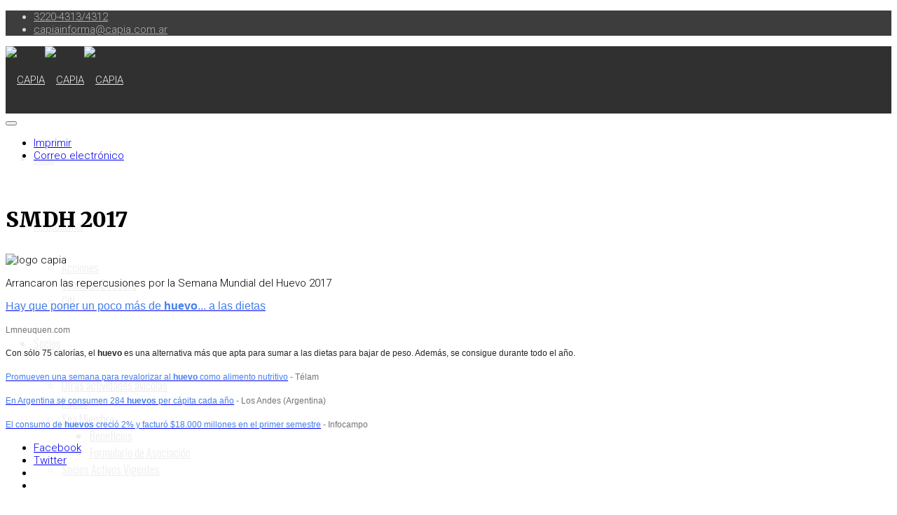

--- FILE ---
content_type: text/html; charset=utf-8
request_url: https://capia.com.ar/noticias/prensa/643-smdh-2017
body_size: 5378
content:
<!DOCTYPE html>
<html xmlns="http://www.w3.org/1999/xhtml" xml:lang="es-es" lang="es-es" dir="ltr">
        <head>
        <meta http-equiv="X-UA-Compatible" content="IE=edge">
        <meta name="viewport" content="width=device-width, initial-scale=1">
                <!-- head -->
        <base href="https://capia.com.ar/noticias/prensa/643-smdh-2017" />
	<meta http-equiv="content-type" content="text/html; charset=utf-8" />
	<meta name="keywords" content="pollos, huevos, cria de pollos" />
	<meta name="author" content="Ariel Neuman" />
	<meta name="description" content="Cámara Argentina de Productores Avícolas" />
	<title>CAPIA - SMDH 2017</title>
	<link href="/images/00_fav_logo_capia.png" rel="shortcut icon" type="image/vnd.microsoft.icon" />
	<link href="/plugins/system/jce/css/content.css?badb4208be409b1335b815dde676300e" rel="stylesheet" type="text/css" />
	<link href="//fonts.googleapis.com/css?family=Roboto:100,100italic,300,300italic,regular,italic,500,500italic,700,700italic,900,900italic&amp;subset=greek" rel="stylesheet" type="text/css" />
	<link href="//fonts.googleapis.com/css?family=Merriweather:300,300italic,regular,italic,700,700italic,900,900italic&amp;subset=cyrillic-ext" rel="stylesheet" type="text/css" />
	<link href="//fonts.googleapis.com/css?family=Oswald:200,300,regular,500,600,700&amp;subset=latin-ext" rel="stylesheet" type="text/css" />
	<link href="/cache/com_templates/templates/flex/7bd7dbb5b8c6f3c330d8bf6ec615f91c.css" rel="stylesheet" type="text/css" />
	<style type="text/css">
body.site {background-color:#ffffff;}body{font-family:Roboto, sans-serif; font-size:15px; font-weight:300; }h1{font-family:Merriweather, sans-serif; font-size:30px; font-weight:900; }h2{font-family:Merriweather, sans-serif; font-size:24px; font-weight:900; }h3{font-family:Merriweather, sans-serif; font-size:29px; font-weight:900; }h4{font-family:Merriweather, sans-serif; font-weight:900; }h5{font-family:Merriweather, sans-serif; font-weight:900; }h6{font-family:Merriweather, sans-serif; font-weight:900; }.sp-megamenu-parent{font-family:Oswald, sans-serif; font-size:16px; font-weight:300; }#sp-top-bar{ background-color:#3d3d3d;color:#d4d4d4; }#sp-top-bar a{color:#b3b3b3;}#sp-top-bar a:hover{color:#d1d1d1;}#sp-header{ background-color:#303030;color:#f0f0f0; }#sp-header a{color:#ededed;}#sp-header a:hover{color:#ffffff;}#sp-footer{ background-color:#363839;color:#b0b0b0; }#sp-footer a{color:#d6d6d6;}#sp-footer a:hover{color:#f0f0f0;}.offcanvas-menu{}.offcanvas-menu ul li a{color: }.offcanvas-menu .offcanvas-inner .search input.inputbox{border-color: }#sp-header .top-search-wrapper .icon-top-wrapper,#sp-header .top-search-wrapper .icon-top-wrapper >i:before,.sp-megamenu-wrapper > .sp-megamenu-parent >li >a,.sp-megamenu-wrapper #offcanvas-toggler,#sp-header .modal-login-wrapper span,#sp-header .ap-my-account i.pe-7s-user,#sp-header .ap-my-account .info-text,#sp-header .mod-languages,.logo,#cart-menu,#cd-menu-trigger,.cd-cart,.cd-cart > i{height:96px;line-height:96px;}.total_products{top:calc(96px / 2 - 22px);}#sp-header,.transparent-wrapper{height:96px;}.transparent,.sticky-top{}#sp-header #sp-menu .sp-megamenu-parent >li >a,#sp-header #sp-menu .sp-megamenu-parent li .sp-dropdown >li >a,#sp-header .top-search-wrapper .icon-top-wrapper i,#sp-header #cd-menu-trigger i,#sp-header .cd-cart i,#sp-header .top-search-wrapper{}#sp-header #sp-menu .sp-dropdown .sp-dropdown-inner{}#sp-header #sp-menu .sp-dropdown .sp-dropdown-inner li.sp-menu-item >a,#sp-header #sp-menu .sp-dropdown .sp-dropdown-inner li.sp-menu-item.separator >a,#sp-header #sp-menu .sp-dropdown .sp-dropdown-inner li.sp-menu-item.separator >a:hover,#sp-header .sp-module-content ul li a,#sp-header .vm-menu .vm-title{}.sticky .logo,.sticky #cart-menu,.sticky #cd-menu-trigger,.sticky .cd-cart,.sticky .cd-cart >i,.sticky .menu-is-open >i,#sp-header.sticky .modal-login-wrapper span,#sp-header.sticky .ap-my-account i.pe-7s-user,#sp-header.sticky .ap-my-account .info-text,#sp-header.sticky .mod-languages,#sp-header.sticky .top-search-wrapper .icon-top-wrapper,#sp-header.sticky .top-search-wrapper .icon-top-wrapper >i:before,.sticky .sp-megamenu-wrapper > .sp-megamenu-parent >li >a,.sticky .sp-megamenu-wrapper #offcanvas-toggler,.sticky #sp-logo a.logo{ height:70px;line-height:70px; } .sticky .total_products{top: calc(70px / 2 - 22px);} .sticky .sticky__wrapper{ height:70px; -webkit-animation-name:fade-in-down;animation-name:fade-in-down;}.sticky .sticky__wrapper .sp-sticky-logo {height:70px;}.sticky.onepage .sticky__wrapper,.sticky.white .sticky__wrapper,.sticky.transparent .sticky__wrapper{} #sp-header.sticky #sp-menu .sp-megamenu-wrapper .sp-megamenu-parent >li >a,#sp-header.sticky .top-search-wrapper,#sp-header.sticky .top-search-wrapper .icon-top-wrapper i,#sp-header.sticky #cd-menu-trigger i,#sp-header.sticky .cd-cart i{;}#sp-header.sticky #sp-menu .sp-megamenu-wrapper .sp-megamenu-parent >li.active>a,#sp-header.sticky #sp-menu .sp-megamenu-wrapper .sp-megamenu-parent >li.current-item>a,#sp-header.sticky #sp-menu .sp-megamenu-wrapper .sp-megamenu-parent >li.sp-has-child.active>a,.sticky #offcanvas-toggler >i,.sticky #offcanvas-toggler >i:hover{color:;} 
	</style>
	<script src="/cache/com_templates/templates/flex/167abb358492cc1131049a85f7bd12ec.js" type="text/javascript"></script>
	<script type="text/javascript">
var sp_preloader = "1";var sp_offanimation = "default";var stickyHeaderVar = "1";var stickyHeaderAppearPoint = 250;
	</script>
	<meta property="og:url" content="https://capia.com.ar/noticias/prensa/643-smdh-2017" />
	<meta property="og:type" content="article" />
	<meta property="og:title" content="SMDH 2017" />
	<meta property="og:description" content="Arrancaron las repercusiones por la Semana Mundial del Huevo 2017 Hay que poner un poco más de huevo... a las dietas Lmneuquen.com Con sólo 75 calorías, e..." />

                    </head>
    <body class="site com-content view-article no-layout no-task itemid-254 es-es ltr sticky-header layout-fluid off-canvas-menu-init">
    
    	        <div class="body-wrapper off-canvas-menu-wrap">
            <div class="body-innerwrapper body_innerwrapper_overflow">
    			<div class="sp-pre-loader"><div class="sp-loader-bubble-loop"></div></div><section id="sp-top-bar"><div class="container"><div class="row"><div id="sp-top1" class="col-xs-12 col-sm-4 col-md-4 hidden-xs"><div class="sp-column"></div></div><div id="sp-top2" class="col-xs-12 col-sm-8 col-md-8"><div class="sp-column pull-right"><ul class="sp-contact-info"><li class="sp-contact-phone"><i class="pe pe-7s-headphones" aria-hidden="true"></i> <a href="tel:3220-4313/4312">3220-4313/4312 </a></li><li class="sp-contact-email"><i class="pe pe-7s-mail" aria-hidden="true"></i> <span id="cloakc9f4a94c2a445ca32d0706ff3c343bf7">Esta dirección de correo electrónico está siendo protegida contra los robots de spam. Necesita tener JavaScript habilitado para poder verlo.</span><script type='text/javascript'>
				document.getElementById('cloakc9f4a94c2a445ca32d0706ff3c343bf7').innerHTML = '';
				var prefix = '&#109;a' + 'i&#108;' + '&#116;o';
				var path = 'hr' + 'ef' + '=';
				var addyc9f4a94c2a445ca32d0706ff3c343bf7 = 'c&#97;p&#105;&#97;&#105;nf&#111;rm&#97;' + '&#64;';
				addyc9f4a94c2a445ca32d0706ff3c343bf7 = addyc9f4a94c2a445ca32d0706ff3c343bf7 + 'c&#97;p&#105;&#97;' + '&#46;' + 'c&#111;m' + '&#46;' + '&#97;r';
				var addy_textc9f4a94c2a445ca32d0706ff3c343bf7 = 'c&#97;p&#105;&#97;&#105;nf&#111;rm&#97;' + '&#64;' + 'c&#97;p&#105;&#97;' + '&#46;' + 'c&#111;m' + '&#46;' + '&#97;r';document.getElementById('cloakc9f4a94c2a445ca32d0706ff3c343bf7').innerHTML += '<a ' + path + '\'' + prefix + ':' + addyc9f4a94c2a445ca32d0706ff3c343bf7 + '\'>'+addy_textc9f4a94c2a445ca32d0706ff3c343bf7+'<\/a>';
		</script></li></ul></div></div></div></div></section><header id="sp-header" class="flex"><div class="container"><div class="row"><div id="sp-logo" class="col-xs-9 col-sm-10 col-md-3"><div class="sp-column"><a class="logo" href="/"><img class="sp-default-logo hidden-xs" src="/images/04_capia.png" alt="CAPIA"><img class="sp-retina-logo hidden-xs" src="/images/04_capia.png" alt="CAPIA"><img class="sp-default-logo visible-xs-block" src="/images/04_capia.png" alt="CAPIA"></a></div></div><div id="sp-menu" class="col-xs-1 col-sm-1 col-md-9"><div class="sp-column">			<div class="sp-megamenu-wrapper">
				<a id="offcanvas-toggler" class="visible-sm visible-xs" href="#" aria-label="Menu"><i class="fa fa-bars" aria-hidden="true" title="Menu"></i></a>
				<ul class="sp-megamenu-parent menu-fade-down-fade-up hidden-sm hidden-xs"><li class="sp-menu-item"><a  href="/"  >Inicio</a></li><li class="sp-menu-item sp-has-child"><a  href="/institucional"  >Institucional</a><div class="sp-dropdown sp-dropdown-main sp-menu-right" style="width: 240px;"><div class="sp-dropdown-inner"><ul class="sp-dropdown-items"><li class="sp-menu-item"><a  href="/institucional/acciones"  >Acciones</a></li><li class="sp-menu-item"><a  href="/institucional/comision-directiva"  >Comisión Directiva</a></li><li class="sp-menu-item"><a  href="https://www.infocin.ar/" onclick="window.open(this.href,'targetWindow','toolbar=no,location=no,status=no,menubar=no,scrollbars=yes,resizable=yes,');return false;" >CIN</a></li></ul></div></div></li><li class="sp-menu-item sp-has-child"><a  href="/socios"  >Socios</a><div class="sp-dropdown sp-dropdown-main sp-menu-right" style="width: 240px;"><div class="sp-dropdown-inner"><ul class="sp-dropdown-items"><li class="sp-menu-item"><a  href="/socios/socios-adherentes"  >Otras actividades avícolas</a></li><li class="sp-menu-item"><a  href="/socios/pagos"  >Pagos</a></li><li class="sp-menu-item sp-has-child"><a  href="#"  >Sea Miembro</a><div class="sp-dropdown sp-dropdown-sub sp-menu-right" style="width: 240px;"><div class="sp-dropdown-inner"><ul class="sp-dropdown-items"><li class="sp-menu-item"><a  href="/socios/sea-miembro/beneficios"  >Beneficios</a></li><li class="sp-menu-item"><a  href="/socios/sea-miembro/formulario-de-asociacion"  >Formulario de Asociación</a></li></ul></div></div></li><li class="sp-menu-item"><a  href="/socios/socios-activos-vigentes"  >Socios Activos Vigentes</a></li></ul></div></div></li><li class="sp-menu-item sp-has-child"><a  href="/estadisticas"  >Estadísticas</a><div class="sp-dropdown sp-dropdown-main sp-menu-right" style="width: 240px;"><div class="sp-dropdown-inner"><ul class="sp-dropdown-items"><li class="sp-menu-item"><a  href="/estadisticas/precio-del-huevo-semanal"  >Precio del Huevo Semanal</a></li><li class="sp-menu-item"><a  href="/estadisticas/precio-del-huevo-mensual"  >Precio del Huevo Mensual</a></li><li class="sp-menu-item"><a  href="/estadisticas/precio-del-huevo-anual"  >Anuales</a></li></ul></div></div></li><li class="sp-menu-item"><a  href="/revista"  >Revista</a></li><li class="sp-menu-item sp-has-child active"><a  href="/noticias"  >Noticias</a><div class="sp-dropdown sp-dropdown-main sp-menu-right" style="width: 240px;"><div class="sp-dropdown-inner"><ul class="sp-dropdown-items"><li class="sp-menu-item"><a  href="/noticias/videos"  >Videos</a></li><li class="sp-menu-item"><a  href="/noticias/dra-maria-luz-fernandez-tonella"  >Dra. Maria Luz Fernandez Tonella</a></li><li class="sp-menu-item current-item active"><a  href="/noticias/prensa"  >Prensa</a></li><li class="sp-menu-item"><a  href="/noticias/videos-campana-rrss"  >Videos campaña RRSS</a></li></ul></div></div></li><li class="sp-menu-item sp-has-child"><a  href="#"  >Documentos</a><div class="sp-dropdown sp-dropdown-main sp-menu-right" style="width: 240px;"><div class="sp-dropdown-inner"><ul class="sp-dropdown-items"><li class="sp-menu-item"><a  href="/documentos/documentos-de-trabajo"  >Documentos de trabajo</a></li><li class="sp-menu-item"><a  href="/documentos/laborales"  >Laborales</a></li></ul></div></div></li><li class="sp-menu-item"><a  href="/enlaces-de-interes"  >Enlaces de Interés</a></li><li class="sp-menu-item"><a  href="/contacto"  >Contacto</a></li></ul>			</div>
		</div></div></div></div></header><section id="sp-page-title"><div class="row"><div id="sp-title" class="col-sm-12 col-md-12"><div class="sp-column"></div></div></div></section><section id="sp-main-body"><div class="container"><div class="row"><div id="sp-component" class="col-sm-12 col-md-12"><div class="sp-column "><div id="system-message-container">
	</div>
<article class="item item-page" itemscope itemtype="http://schema.org/Article">
	<meta itemprop="inLanguage" content="es-ES" />
		        	<div class="entry-header has-post-format">
      
		                                    <div class="edit-article pull-right">
<div class="icons">
	
					<div class="btn-group pull-right">
				<button class="btn dropdown-toggle" type="button" id="dropdownMenuButton-643" aria-label="Herramientas de usuario"
				data-toggle="dropdown" aria-haspopup="true" aria-expanded="false">
					<span class="icon-cog" aria-hidden="true"></span>
					<span class="caret" aria-hidden="true"></span>
				</button>
								<ul class="dropdown-menu" aria-labelledby="dropdownMenuButton-643">
											<li class="print-icon"> <a href="/noticias/prensa/643-smdh-2017?tmpl=component&amp;print=1&amp;layout=default" title="Imprimir el artículo < SMDH 2017 >" onclick="window.open(this.href,'win2','status=no,toolbar=no,scrollbars=yes,titlebar=no,menubar=no,resizable=yes,width=640,height=480,directories=no,location=no'); return false;" rel="nofollow">			<span class="icon-print" aria-hidden="true"></span>
		Imprimir	</a> </li>
																<li class="email-icon"> <a href="/component/mailto/?tmpl=component&amp;template=flex&amp;link=c0488d8f23436e36c2d232b0f1a1c2ffdd10f5f0" title="Enviar el enlace a un amigo" onclick="window.open(this.href,'win2','width=400,height=550,menubar=yes,resizable=yes'); return false;" rel="nofollow">			<span class="icon-envelope" aria-hidden="true"></span>
		Correo electrónico	</a> </li>
														</ul>
			</div>
		
	</div>
</div>
                    		                    	<span class="post-format"><i style="margin-right:-6px;" class="fa fa-pencil-square-o"></i></span>
			 
        	                <h1 itemprop="headline">SMDH 2017</h1>             
        	<dl class="article-info">

		
		
		
	</dl>
											  
	    </div>
    
	    	
				
			<div itemprop="articleBody">
		<p><img src="/images/logo-capia.jpg" alt="logo capia" /></p>
<p>Arrancaron las repercusiones por la Semana Mundial del Huevo 2017</p>
<p><span style="font-family: Arial, sans-serif;"><a href="https://www.google.com/url?rct=j&amp;sa=t&amp;url=https://www.lmneuquen.com/hay-que-poner-un-poco-mas-huevo-las-dietas-n567188&amp;ct=ga&amp;cd=CAEYACoUMTQyNTY2NTY2MDcxMTY1NzIxMDcyHzc3NDQ4NzNlMThlOTIyMGQ6Y29tLmFyOmVzOkFSOlI&amp;usg=AFQjCNG52ggmSvU2z9OAz-Nm1xaLV42s4w"><span style="font-size: 12pt; color: #427fed;"><span itemprop="name">Hay que poner un poco m&aacute;s de <strong>huevo</strong>... a las dietas</span> </span></a></span></p>
<p><span style="font-size: 9pt; font-family: Arial, sans-serif; color: #737373;"><span itemprop="name">Lmneuquen.com</span> </span></p>
<p style="line-height: 13.5pt;"><span style="font-size: 9pt; font-family: Arial, sans-serif; color: #252525;">Con s&oacute;lo 75 calor&iacute;as, el <strong>huevo</strong> es una alternativa m&aacute;s que apta para sumar a las dietas para bajar de peso. Adem&aacute;s, se consigue durante todo el a&ntilde;o.</span></p>
<p style="line-height: 13.5pt;"><span style="font-size: 9pt; font-family: Arial, sans-serif;"><a href="https://www.google.com/url?rct=j&amp;sa=t&amp;url=http://www.telam.com.ar/notas/201710/211653-productores-avicolas-promueven-una-semana-para-revalorizar-al-huevo-como-alimento-nutritivo.html&amp;ct=ga&amp;cd=CAEYACoUMTQyNTY2NTY2MDcxMTY1NzIxMDcyHzc3NDQ4NzNlMThlOTIyMGQ6Y29tLmFyOmVzOkFSOlI&amp;usg=AFQjCNGdceeeiq3a-ESRKov0pqzEDkhTKw"><span style="color: #427fed;">Promueven una semana para revalorizar al <strong>huevo</strong> como alimento nutritivo</span></a> <span style="color: #737373;">- T&eacute;lam</span> </span></p>
<p style="line-height: 13.5pt;"><span style="font-size: 9pt; font-family: Arial, sans-serif;"><a href="https://www.google.com/url?rct=j&amp;sa=t&amp;url=http://losandes.com.ar/article/view%3Fslug%3Den-argentina-se-consumen-284-huevos-per-capita&amp;ct=ga&amp;cd=CAEYACoUMTQyNTY2NTY2MDcxMTY1NzIxMDcyHzc3NDQ4NzNlMThlOTIyMGQ6Y29tLmFyOmVzOkFSOlI&amp;usg=AFQjCNFOQIiLmsT6NtB-gTQ0-q5orRn49A"><span style="color: #427fed;">En Argentina se consumen 284 <strong>huevos</strong> per c&aacute;pita cada a&ntilde;o</span></a> <span style="color: #737373;">- Los Andes (Argentina)</span> </span></p>
<p style="line-height: 13.5pt;"><span style="font-size: 9pt; font-family: Arial, sans-serif;"><a href="https://www.google.com/url?rct=j&amp;sa=t&amp;url=http://www.infocampo.com.ar/el-consumo-de-huevos-crecio-2-y-facturo-18-000-millones-en-el-primer-semestre/&amp;ct=ga&amp;cd=CAEYACoUMTQyNTY2NTY2MDcxMTY1NzIxMDcyHzc3NDQ4NzNlMThlOTIyMGQ6Y29tLmFyOmVzOkFSOlI&amp;usg=AFQjCNF5mKEoeLMHGW7Gi6UcULmVYEaLmw"><span style="color: #427fed;">El consumo de <strong>huevos</strong> creci&oacute; 2% y factur&oacute; $18.000 millones en el primer semestre</span></a> <span style="color: #737373;">- Infocampo</span> </span></p> 	</div>

	    
    	<div class="helix-social-share">
		<div class="helix-social-share-blog helix-social-share-article">
			<ul>
								<li>
					<div class="facebook" data-toggle="tooltip" data-placement="top" title="Share On Facebook">

						<a class="facebook" onClick="window.open('http://www.facebook.com/sharer.php?u=https://capia.com.ar/noticias/prensa/643-smdh-2017','Facebook','width=600,height=300,left='+(screen.availWidth/2-300)+',top='+(screen.availHeight/2-150)+''); return false;" href="http://www.facebook.com/sharer.php?u=https://capia.com.ar/noticias/prensa/643-smdh-2017">
							<i class="fa fa-facebook-square"></i> Facebook						</a>

					</div>
				</li>
                								<li>
					<div class="twitter" data-toggle="tooltip" data-placement="top" title="Share On Twitter">
						<a class="twitter" onClick="window.open('http://twitter.com/share?url=https://capia.com.ar/noticias/prensa/643-smdh-2017&amp;text=SMDH 2017','Twitter share','width=600,height=300,left='+(screen.availWidth/2-300)+',top='+(screen.availHeight/2-150)+''); return false;" href="http://twitter.com/share?url=https://capia.com.ar/noticias/prensa/643-smdh-2017&amp;text=SMDH%202017">
							<i class="fa fa-twitter-square"></i> Twitter						</a>
					</div>
				</li>
                                				<li>
					<div class="google-plus">
						<a class="google-plus" data-toggle="tooltip" data-placement="top" title="Share On Google Plus" onClick="window.open('https://plus.google.com/share?url=https://capia.com.ar/noticias/prensa/643-smdh-2017','Google plus','width=585,height=666,left='+(screen.availWidth/2-292)+',top='+(screen.availHeight/2-333)+''); return false;" href="https://plus.google.com/share?url=https://capia.com.ar/noticias/prensa/643-smdh-2017" >
						<i class="fa fa-google-plus"></i></a>
					</div>
				</li>
				                				<li>
					<div class="linkedin">
						<a class="linkedin" data-toggle="tooltip" data-placement="top" title="Share On Linkedin" onClick="window.open('http://www.linkedin.com/shareArticle?mini=true&url=https://capia.com.ar/noticias/prensa/643-smdh-2017','Linkedin','width=585,height=666,left='+(screen.availWidth/2-292)+',top='+(screen.availHeight/2-333)+''); return false;" href="http://www.linkedin.com/shareArticle?mini=true&url=https://capia.com.ar/noticias/prensa/643-smdh-2017" >	
						<i class="fa fa-linkedin-square"></i></a>
					</div>
				</li>
                			</ul>
		</div>		
	</div> <!-- /.helix-social-share -->
    	<div style="margin:0 auto 35px;" class="clearfix"></div><hr />
        
        			
				    
    
	</article></div></div></div></div></section><footer id="sp-footer"><div class="container"><div class="row"><div id="sp-footer1" class="col-sm-12 col-md-12"><div class="sp-column"><span class="sp-copyright">© 2026 CAPIA - Cámara Argentina de Productores Avícolas</span></div></div></div></div></footer>            </div> <!-- /.body-innerwrapper -->
        </div> <!-- /.body-wrapper -->
        
        <!-- Off Canvas Menu -->
        <div class="offcanvas-menu">
            <a href="#" class="close-offcanvas" aria-label="Close"><i class="fa fa-remove" aria-hidden="true"></i></a>
            <div class="offcanvas-inner">
                                    <div class="sp-module "><div class="sp-module-content"><ul class="nav menu mod-list">
<li class="item-102 default"><a href="/" > Inicio</a></li><li class="item-251 deeper parent"><a href="/institucional" > Institucional</a><ul class="nav-child unstyled small"><li class="item-255"><a href="/institucional/acciones" > Acciones</a></li><li class="item-182"><a href="/institucional/comision-directiva" > Comisión Directiva</a></li><li class="item-345"><a href="https://www.infocin.ar/" onclick="window.open(this.href,'targetWindow','toolbar=no,location=no,status=no,menubar=no,scrollbars=yes,resizable=yes,');return false;" > CIN</a></li></ul></li><li class="item-483 deeper parent"><a href="/socios" > Socios</a><ul class="nav-child unstyled small"><li class="item-272"><a href="/socios/socios-adherentes" > Otras actividades avícolas</a></li><li class="item-289"><a href="/socios/pagos" > Pagos</a></li><li class="item-111 deeper parent">		<a  href="#"  > Sea Miembro</a><ul class="nav-child unstyled small"><li class="item-112"><a href="/socios/sea-miembro/beneficios" > Beneficios</a></li><li class="item-190"><a href="/socios/sea-miembro/formulario-de-asociacion" > Formulario de Asociación</a></li></ul></li><li class="item-593"><a href="/socios/socios-activos-vigentes" > Socios Activos Vigentes</a></li></ul></li><li class="item-274 deeper parent"><a href="/estadisticas" > Estadísticas</a><ul class="nav-child unstyled small"><li class="item-486"><a href="/estadisticas/precio-del-huevo-semanal" > Precio del Huevo Semanal</a></li><li class="item-487"><a href="/estadisticas/precio-del-huevo-mensual" > Precio del Huevo Mensual</a></li><li class="item-488"><a href="/estadisticas/precio-del-huevo-anual" > Anuales</a></li></ul></li><li class="item-120"><a href="/revista" > Revista</a></li><li class="item-485 active deeper parent"><a href="/noticias" > Noticias</a><ul class="nav-child unstyled small"><li class="item-145"><a href="/noticias/videos" > Videos</a></li><li class="item-469"><a href="/noticias/dra-maria-luz-fernandez-tonella" > Dra. Maria Luz Fernandez Tonella</a></li><li class="item-254 current active"><a href="/noticias/prensa" > Prensa</a></li><li class="item-509"><a href="/noticias/videos-campana-rrss" > Videos campaña RRSS</a></li></ul></li><li class="item-484 deeper parent">		<a  href="#"  > Documentos</a><ul class="nav-child unstyled small"><li class="item-318"><a href="/documentos/documentos-de-trabajo" > Documentos de trabajo</a></li><li class="item-264"><a href="/documentos/laborales" > Laborales</a></li></ul></li><li class="item-262"><a href="/enlaces-de-interes" > Enlaces de Interés</a></li><li class="item-482"><a href="/contacto" > Contacto</a></li></ul>
</div></div>
                                </div> <!-- /.offcanvas-inner -->
        </div> <!-- /.offcanvas-menu -->

            
        
        <!-- Preloader -->
        
    </body>
</html>